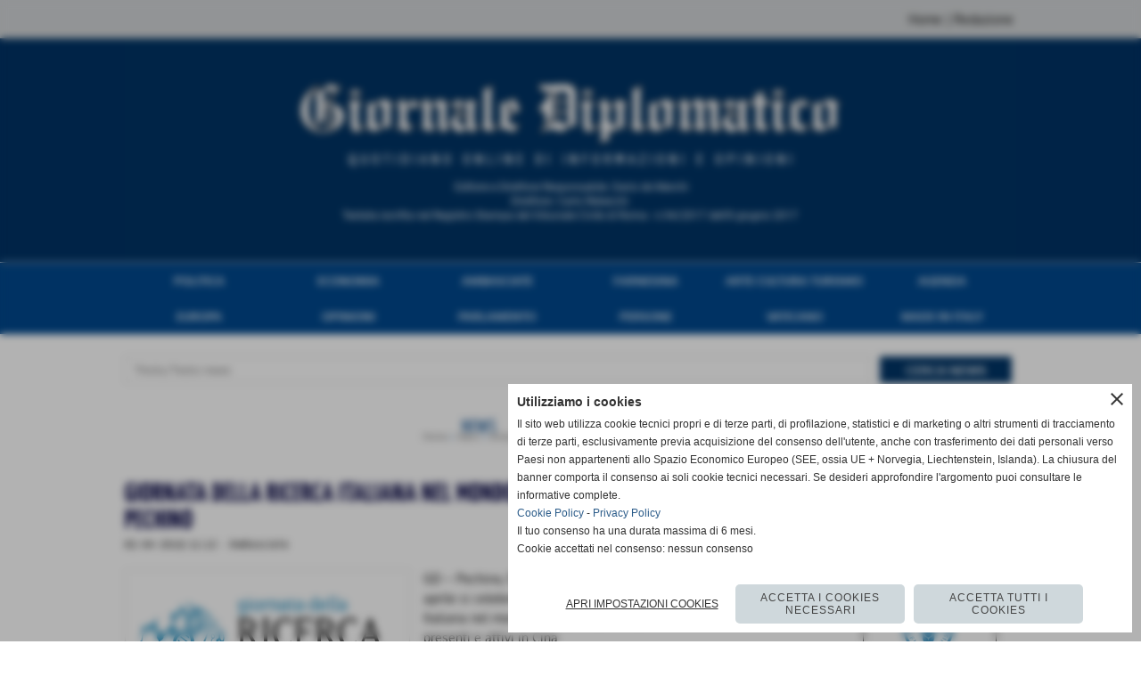

--- FILE ---
content_type: text/html; charset=UTF-8
request_url: https://www.giornalediplomatico.it/Giornata-della-Ricerca-Italiana-nel-mondo-2019-e-Premio-Xu-Guangqi-a-Pechino.htm
body_size: 8693
content:
<!-- T. scheda: 0.018 -->
<!-- T. newsscheda: 0.187 -->
<!DOCTYPE html>
<html lang="it">
<head>
<title>Giornata della Ricerca Italiana nel mondo 2019 e Premio X&ugrave; Guangqi a Pechino</title>
<meta charset="utf-8">
<meta name="description" content="GD &ndash; Pechino, 5 apr. 19 - Nella sede dell&rsquo;ambasciata d&rsquo;Italia in Cina il 15 aprile si celebrer&agrave; a Pechino, la seconda Giornata della Ricerca Italiana nel mondo,">
<meta name="keywords" content="Ambasciate">
<link rel="canonical" href="https://www.giornalediplomatico.it/Giornata-della-Ricerca-Italiana-nel-mondo-2019-e-Premio-Xu-Guangqi-a-Pechino.htm"><meta http-equiv="Content-Security-Policy" content="upgrade-insecure-requests">
<meta property="og:author" content="www.giornalediplomatico.it">
<meta property="og:publisher" content="www.sitoper.it">
<meta name="generator" content="www.sitoper.it">
<meta name="robots" content="max-snippet:-1,max-image-preview:standard,max-video-preview:30">
<link rel="stylesheet preload" as="style" type="text/css" href="https://www.giornalediplomatico.it/fonts/material-icons/material-icons.css">
<link rel="stylesheet preload" as="style" type="text/css" href="https://www.server180.h725.net/fonts/fira-sans/fira-sans.css">
<link rel="stylesheet preload" as="style" type="text/css" href="https://www.server180.h725.net/fonts/fira-sans-extra-condensed/fira-sans-extra-condensed.css">
<link rel="stylesheet preload" as="style" type="text/css" href="https://www.server180.h725.net/fonts/open-sans/open-sans.css">
<link rel="stylesheet preload" as="style" type="text/css" href="https://www.server180.h725.net/fonts/oxygen/oxygen.css">
<link rel="stylesheet preload" as="style" type="text/css" href="https://www.server180.h725.net/fonts/oxygen-mono/oxygen-mono.css">
<link rel="stylesheet preload" as="style" type="text/css" href="https://www.server180.h725.net/fonts/pontano-sans/pontano-sans.css">
<link rel="stylesheet preload" as="style" type="text/css" href="https://www.server180.h725.net/fonts/poppins/poppins.css">
<link rel="stylesheet preload" as="style" type="text/css" href="https://www.server180.h725.net/fonts/quicksand/quicksand.css">
<link rel="stylesheet preload" as="style" type="text/css" href="https://www.server180.h725.net/fonts/roboto/roboto.css">
<link rel="stylesheet preload" as="style" type="text/css" href="https://www.server180.h725.net/fonts/ubuntu/ubuntu.css">
<link rel="stylesheet preload" as="style" type="text/css" href="https://www.server180.h725.net/fonts/yanone-kaffeesatz/yanone-kaffeesatz.css">
	
<link href="https://www.giornalediplomatico.it/css_personali/cachestile_larga1_ridotta1_1749.css" rel="stylesheet" type="text/css" media="all">
<meta name="viewport" content="width=device-width, initial-scale=1.0">
<meta name="format-detection" content="telephone=no">

		
<style>

			
	/* sfondo singolo */
	@media all and (min-width: 1000px) {
		body {
		    background-image: url("https://www.giornalediplomatico.it/foto/grandi/896523147.jpg") !important;
		    background-attachment: scroll !important;
		    background-position: top center !important;
		    background-repeat: repeat-x !important;
		    background-size: auto !important;
		    background-color: #ffffff !important;
		}
	}
</style>
<script src="https://www.giornalediplomatico.it/js/jquery.js"></script>
<script src="https://www.giornalediplomatico.it/js/datatimepicker/jquery.ui.timepicker.js?v=0.3.2" defer></script>
<link href="https://www.giornalediplomatico.it/js/datatimepicker/jquery.ui.timepicker.css?v=0.3.2" rel="stylesheet" type="text/css"/>
<script src="https://www.giornalediplomatico.it/js/jquery.ui.core.js"></script>
<script src="https://www.giornalediplomatico.it/js/datatimepicker/jquery.ui.datepicker.js" defer></script>
<script src="https://www.giornalediplomatico.it/js/datatimepicker/jquery.ui.timepicker-it.js" defer></script>
<script src="https://www.giornalediplomatico.it/js/datatimepicker/jquery.ui.datepicker-it.js" defer></script>
<link rel="stylesheet" href="https://www.giornalediplomatico.it/js/jquery-ui.css">

<script src="https://www.giornalediplomatico.it/js/libvarie.js?lu=30012026161817"></script>
<script src="https://www.giornalediplomatico.it/js/cookie/cookie.php?lu=30012026161817" defer></script>
<script src="https://www.giornalediplomatico.it/js/defer.php?lu=30012026161817" defer></script>
<script src="https://www.giornalediplomatico.it/js/menu.php?lu=30012026161817" defer></script>
<script src="https://www.giornalediplomatico.it/js/carrello.php?lu=30012026161817" defer></script>

<link rel="stylesheet preload" as="style" type="text/css" href="https://www.giornalediplomatico.it/js/slideshow/slideshow_css.php?lu=30012026161817">
<script src="https://www.giornalediplomatico.it/js/slideshow/slideshow_js.php?lu=30012026161817" defer></script>

<link rel="stylesheet preload" as="style" type="text/css" href="https://www.giornalediplomatico.it/js/slideshow2.0/slideshow_css.php?lu=30012026161817">
<script src="https://www.giornalediplomatico.it/js/slideshow2.0/slideshow_js.php?lu=30012026161817" defer></script>

<link rel="stylesheet preload" as="style" type="text/css" href="https://www.giornalediplomatico.it/js/calendario/calendario.css?lu=30012026161817">
<script src="https://www.giornalediplomatico.it/js/calendario/calendario.js?lu=30012026161817" defer></script>

<link rel="stylesheet preload" as="style" type="text/css" href="https://www.giornalediplomatico.it/js/boxscorrimento/boxscorrimento_css.php">
<script src="https://www.giornalediplomatico.it/js/boxscorrimento/boxscorrimento_js.php?lu=30012026161817" defer></script>

<link rel="stylesheet preload" as="style" type="text/css" href="https://www.giornalediplomatico.it/lightbox/lightbox_css.php?lu=30012026161817">
<script src="https://www.giornalediplomatico.it/lightbox/lightbox.js?lu=30012026161817" defer></script>

<script src="https://www.giornalediplomatico.it/js/inviaamico/inviaamico.js?lu=30012026161817" defer></script>

<!--Per rendere il sistema dei video di sfondo funzionante anche su explorer NON ELIMINARE LACIARE COSI-->
<!--[if lt IE 9]>
<script>
document.createElement('video');
</script>
<![endif]-->


<!-- NON SONO UN MODELLO -->	<script>
		var $jQCheckCampoAggiuntivo = jQuery.noConflict();
		
		$jQCheckCampoAggiuntivo(document).ready(function (index){
			
			$jQCheckCampoAggiuntivo("form[id^='moduloOrdine']").submit(function(index) {
				
				var selettore=$jQCheckCampoAggiuntivo(this).attr('id');
				var array=selettore.split('moduloOrdine');
				var trovate2=true;
				var patternemail = new RegExp(/^(("[\w-+\s]+")|([\w-+]+(?:\.[\w-+]+)*)|("[\w-+\s]+")([\w-+]+(?:\.[\w-+]+)*))(@((?:[\w-+]+\.)*\w[\w-+]{0,66})\.([a-z]{2,6}(?:\.[a-z]{2})?)$)|(@\[?((25[0-5]\.|2[0-4][\d]\.|1[\d]{2}\.|[\d]{1,2}\.))((25[0-5]|2[0-4][\d]|1[\d]{2}|[\d]{1,2})\.){2}(25[0-5]|2[0-4][\d]|1[\d]{2}|[\d]{1,2})\]?$)/i);
				var patterndate = new RegExp(/(?:0[1-9]|[12][0-9]|3[01])\/(?:0[1-9]|1[0-2])\/(?:19|20\d{2})/);
				
				$jQCheckCampoAggiuntivo("#moduloOrdine"+array[1]+" div[id^='ordinedatoaggiuntivovis_']").each(function (index, value) { 
					
					if(
						(!$jQCheckCampoAggiuntivo(this).find('input').val() || $jQCheckCampoAggiuntivo(this).find('input').val()=='undefined') && 
						(!$jQCheckCampoAggiuntivo(this).find('select').val() || $jQCheckCampoAggiuntivo(this).find('select').val()=='undefined') && 
						(!$jQCheckCampoAggiuntivo(this).find('textarea').val() || $jQCheckCampoAggiuntivo(this).find('textarea').val()=='undefined')
					)
					{
						trovate2=false;
					}
					else
					{
						//controllo i dati inseriti se email o data
						if($jQCheckCampoAggiuntivo(this).find('input').attr("id"))
						{
							var tipocampo = $jQCheckCampoAggiuntivo(this).find('input').attr("id").split('_');
							if(tipocampo[0]=='campoemail') 
							{
								if(!patternemail.test( $jQCheckCampoAggiuntivo(this).find('input').val() ))
								{
									trovate2=false;
								}								
							}
							else if(tipocampo[0]=='campodata')
							{
								if(!patterndate.test( $jQCheckCampoAggiuntivo(this).find('input').val() ))
								{
									trovate2=false;
								}
							}
						}						
					}													
				});
				
				if(!trovate2)
					{
					$jQCheckCampoAggiuntivo("#moduloOrdine"+array[1]+" #avvisocampiaggiuntivicomprasubito"+array[1]).show();
					return false;
					}
				else
					{
					$jQCheckCampoAggiuntivo("#moduloOrdine"+array[1]+" #avvisocampiaggiuntivicomprasubito"+array[1]).hide();
					}
			});
		});
	</script>
	
		
	
<style>

</style>
<!-- foglio stampa -->
<link rel="stylesheet" href="https://www.giornalediplomatico.it/css/stampa.css" media="print"> 

<!-- T. intestazionecss: 0.032 -->
	
<meta property="og:title" content="Giornata della Ricerca Italiana nel mondo 2019 e Premio X&ugrave; Guangqi a Pechino" />
<meta property="og:type" content="article" />
<meta property="og:url" content="https://www.giornalediplomatico.it/Giornata-della-Ricerca-Italiana-nel-mondo-2019-e-Premio-Xu-Guangqi-a-Pechino.htm" />
<meta property="og:description" content="GD &ndash; Pechino, 5 apr. 19 - Nella sede dell&rsquo;ambasciata d&rsquo;Italia in Cina il 15 aprile si celebrer&agrave; a Pechino, la seconda Giornata della Ricerca Italiana nel mondo," />
<!-- img meta: giornatadellaricerca.png --><!-- 3 -->
<meta property="og:image" content="https://www.giornalediplomatico.it/foto/grandi/giornatadellaricerca.png" />
<meta name="twitter:image" content="https://www.giornalediplomatico.it/foto/grandi/giornatadellaricerca.png" />
<meta name="twitter:image:alt" content="" />
<meta property="og:image:type" content="image/png" />
<meta property="og:image:width" content="318" />
<meta property="og:image:height" content="159" />

<meta name="twitter:card" content="summary_large_image">
<meta name="twitter:creator" content="@giornalediplomatico.it" />
<meta name="twitter:site" content="@giornalediplomatico.it">
<meta name="twitter:title" content="Giornata della Ricerca Italiana nel mondo 2019 e Premio X&ugrave; Guangqi a Pechino">
<meta name="twitter:description" content="GD &ndash; Pechino, 5 apr. 19 - Nella sede dell&rsquo;ambasciata d&rsquo;Italia in Cina il 15 aprile si celebrer&agrave; a Pechino, la seconda Giornata della Ricerca Italiana nel mondo,">
<meta name="twitter:domain" content="www.giornalediplomatico.it"></head>
<body id="news-scheda-3027" class="">
	<a href="#contenuto-main" class="skip-link">Salta al contenuto principale</a>
<!-- inizio oggetti liberi body --><!-- fine oggetti liberi body -->
	<div id="sfondo-sito">
		<div id="data-ora">01 Febbraio 2026</div>
		
	<div id="accessoriofisso01"></div><div id="accessoriofisso02"></div><div id="accessorio-iniziosito"></div>
	<header id="testa" role="banner">
	    <div id="testa-interna"><!-- inizio oggetti liberi testa -->
<!-- fine oggetti liberi testa --><!-- no cache -->
<div class="box-generico ridotto "  id="box45">    
    <div class="boxContenuto">
		<div class="tab01">
		
			<!-- tab01 corpo -->
			<div class="tab01-corpo"><div class="contenitore-tab02">
			<div class="tab02 tab-nudo"><div class="tab02-area-codice"><!-- CONTENUTI DEL MENU NELLA TESTA IN ALTO A DESTRA -->
<div id="menuTesta" align="center">

  <table border="0" cellpadding="0" cellspacing="0">
    <tr>
<td align="right" valign="center">
<a href="/index.php">Home</a> | <a href="/Contattaci.htm">Redazione</a>
</td>
    </tr>
  </table>

</div>
</div>
				</div></div>	
			</div>
		</div>  
    	</div>
</div><!-- T. box 45: 0.001 --><!-- no cache -->
<div class="box-generico ridotto "  id="box21">    
    <div class="boxContenuto">
		<div class="tab01 tab-nudo"><div class="contenitore-tab02">
			<div class="tab02 tab-nudo"><div class="tab02-area-foto"><div class="immagine align-center"><span class="nascosto">[</span><a href="https://www.giornalediplomatico.it/" title="https://www.giornalediplomatico.it/"><img src="/foto/grandi/banda-giornale-diplomatico.jpg" sizes="(min-width: 1000px) 1000px, 100vw" srcset="/foto/grandi/banda-giornale-diplomatico.jpg 1000w" alt="Testata sito web Giornale Diplomatico" width="1000" height="250"></a><span class="nascosto">]</span>
				<input name="w_immagine_box" id="w_immagine_box_spec_21_1" type="hidden" value="1000">
				<input name="h_immagine_box" id="h_immagine_box_spec_21_1" type="hidden" value="250">
				</div></div>
				</div></div>
		</div>  
    	</div>
</div><!-- T. box 21: 0.001 --><!-- no cache --><!-- menu: 1 | eredita: no | chi eredita:  | tipo: orizzontale -->
	<div id="ancora-menu-orizzontale1-22"></div>
	<nav class="menu-orizzontale" id="menu-orizzontale1-22" style="z-index: 99" data-tipoMenu="orizzontale">
		<div class="menu-orizzontale-riga">
			<ul><li class="menu-orizzontale-tasto">
	<a href="https://www.giornalediplomatico.it/Politica.htm" title="Politica" data-urlPulsante="Politica.htm" data-moduloPulsante="news">Politica</a>
</li><li class="menu-orizzontale-tasto">
	<a href="https://www.giornalediplomatico.it/Economia-Internazionale.htm" title="Economia Internazionale" data-urlPulsante="Economia-Internazionale.htm" data-moduloPulsante="news">Economia</a>
</li><li class="menu-orizzontale-tasto">
	<a href="https://www.giornalediplomatico.it/Ambasciate.htm" title="Ambasciate" data-urlPulsante="Ambasciate.htm" data-moduloPulsante="news">Ambasciate</a>
</li><li class="menu-orizzontale-tasto">
	<a href="https://www.giornalediplomatico.it/Farnesina.htm" title="Farnesina" data-urlPulsante="Farnesina.htm" data-moduloPulsante="news">Farnesina</a>
</li><li class="menu-orizzontale-tasto">
	<a href="https://www.giornalediplomatico.it/Arte-e-cultura.htm" title="Arte e cultura" data-urlPulsante="Arte-e-cultura.htm" data-moduloPulsante="news">Arte Cultura Turismo</a>
</li><li class="menu-orizzontale-tasto">
	<a href="https://www.giornalediplomatico.it/Agenda.htm" title="Agenda" data-urlPulsante="Agenda.htm" data-moduloPulsante="news">Agenda</a>
</li>
				</ul>
			</div>
			<div class="menu-orizzontale-riga">
				<ul><li class="menu-orizzontale-tasto">
	<a href="https://www.giornalediplomatico.it/Europa.htm" title="Europa" data-urlPulsante="Europa.htm" data-moduloPulsante="">Europa</a>
</li><li class="menu-orizzontale-tasto">
	<a href="https://www.giornalediplomatico.it/Opinioni.htm" title="Opinioni" data-urlPulsante="Opinioni.htm" data-moduloPulsante="news">Opinioni</a>
</li><li class="menu-orizzontale-tasto">
	<a href="https://www.giornalediplomatico.it/Parlamento.htm" title="Parlamento" data-urlPulsante="Parlamento.htm" data-moduloPulsante="news">Parlamento</a>
</li><li class="menu-orizzontale-tasto">
	<a href="https://www.giornalediplomatico.it/Persone.htm" title="Persone" data-urlPulsante="Persone.htm" data-moduloPulsante="news">Persone</a>
</li><li class="menu-orizzontale-tasto">
	<a href="https://www.giornalediplomatico.it/Vaticano.htm" title="Vaticano" data-urlPulsante="Vaticano.htm" data-moduloPulsante="news">Vaticano</a>
</li><li class="menu-orizzontale-tasto">
	<a href="https://www.giornalediplomatico.it/Made-in-Italy.htm" title="Made in Italy" data-urlPulsante="Made-in-Italy.htm" data-moduloPulsante="news">Made in Italy</a>
</li>
				</ul>
			</div>
		</nav><!-- T. menu 22 parziale1: 0.000 | parziale2: 0.002 --><!-- T. menu 22: 0.002 --><!-- no cache -->
<div class="box-generico ridotto "  id="box44">    
    <div class="boxContenuto">
		<div class="tab01 tab-nudo"><div class="contenitore-tab02">
			<div class="tab02 tab-nudo"><div class="tab02-area-codice"><style>

.ricercapersonalizzata .elemento-cell {
vertical-align: middle;
padding: 5px;
box-sizing: border-box;
}

.ricercapersonalizzata label {
display: none;
visibility: hidden;
}

.ricercapersonalizzata input[type='text'] {
border: 1px solid #ddd;
padding: 5px 5px 5px 10px;
background-color: #fff;
color: #666;
font-size: 13px;
width: 100%;
box-sizing: border-box;
height: 30px;
}

.ricercapersonalizzata .elemento-cell .btn-cerca {
background-color: #013567;
border: 0px;
border-radius: 0px;
height: 30px;
line-height: 1.8;
padding: 3px 12px;
text-transform: uppercase;
display: block;
width: 100%;
color: #fff;
margin-bottom: 0;
font-size: 14px;
text-align: center;
white-space: nowrap;
vertical-align: middle;
cursor: pointer;
font-weight: bold;
font-family: 'Oxygen';
}

@media all and (max-width: 799px) {

.ricercapersonalizzata .elemento-cell {
width: 100%;
}

}

@media all and (min-width: 800px) {
    
	.ricercapersonalizzata .elemento-table {
		border-spacing: 0px;
	}

	.ricercapersonalizzata .elemento-cell:nth-child(1) {
		width: 842px;
		padding-left: 0px;
	}

	.ricercapersonalizzata .elemento-cell:nth-child(3) {
		width: 150px;
		padding-right: 0px;
	}
}

</style>

<section class="ricercapersonalizzata">
	<form action="categorie.php" method="get" name="advancedsearch">
		<div class="elemento-table">
			<div class="elemento-row">
				
				<div class="elemento-cell">
					<label for="parola_cerca">Titolo/Testo news</label>
					<input name="parola_cerca" id="parola_cerca" value="" placeholder="Titolo/Testo news" type="text">
				</div>			
				
                <div class="elemento-cell">                    
                    <input name="submit" type="submit" class="btn-cerca" value="CERCA NEWS" tabindex="0" accesskey="," title="cerca[,]">                    
                    <input name="modulo_attuale" type="hidden" value="news">
                    <input name="azione" type="hidden" value="cercaspec">
                    <input name="tipo" type="hidden" value="parola">
                </div>
                
			</div>
		</div>
		
	</form>
</section></div>
				</div></div>
		</div>  
    	</div>
</div><!-- T. box 44: 0.001 -->		
	    <!-- CHIUSURA DI testa-interna -->
		</div>
	<!-- CHIUSURA DI testa -->
	</header>
	
	<div id="accessorio-iniziocontenuti"></div>		<div id="corpo-contenitore">
			<div id="corpo-contenuto-paginainterna">
								<div id="contenuti" class="news-scheda scheda">
				
				<main class="pag00" id="contenuto-main" role="main">
										<div class="pag00-testa">
								<div class="titolo">News</div><div class="sottotitolo"><span class="nascosto">percorso: </span><a href="https://www.giornalediplomatico.it/" title="torna a Home">Home</a> &gt; <a href="News.htm" title="torna a News">News</a> &gt; <a href="Ambasciate.htm" title="torna a Ambasciate">Ambasciate</a></div>					</div> 
											<div class="pag00-corpo">
																
								<!-- pag01 - contenuti -->
								<article class="pag01">
									
								<header class="pag01-testa"><div class="titolo"><h1><strong><font color="#000040">Giornata della Ricerca Italiana nel mondo 2019 e Premio X&ugrave; Guangqi a Pechino</font></strong></h1></div><div class="sottotitolo"><span class="sottotitolo-data">05-04-2019 11:12</span><span class="sottotitolo-categorie"> - <span class="categorianome"><a href="Ambasciate.htm" title="Ambasciate">Ambasciate</a></span></span></div>
								</header>									<div class="pag01-corpo">
											<div class="float-left struttura-immagine-sx" ><div class="galleria-foto">
<div class="lb-galleriafotografica">    
 
        <label for="imagefotogallery3027-1" title="zoom">
            <img src="foto/grandi/giornatadellaricerca.png" width="" height="" alt="" class="fotodazoomare" title="">
			<input type="hidden" id="datifotogallery3027-1" data-pathfoto="foto/grandi/giornatadellaricerca.png" data-didascalia="" data-srcset="" data-sizes="" data-width="" data-height="" data-alt="" data-title="">
        </label>
			<input type="hidden" id="lb-maxelementfotogallery3027" data-maxelement="1">
	        <div class="lb-overlay" id="overlayimagefotogallery3027">	
	            <label for="lb-closefotogallery3027">
	                <span class="lb-close">X CLOSE</span>					
					<span class="lb-contenitoreimmagine">					
	    	     		<img src="" srcset="" sizes="" width="" height="" alt="" title="" />
	    				 
	                    <label for="imagefotogallery3027" title="<< precedente" class="lb-thumbimg">
	                        <span class="lb-prev"><span class="material-icons notranslate">keyboard_arrow_left</span></span>
	                    </label> 
	                    <label for="imagefotogallery3027" title="successivo >>" class="lb-thumbimg">
	                        <span class="lb-next"><span class="material-icons notranslate">keyboard_arrow_right</span></span>
	                    </label>	
					</span>    				
					<span class="lb-didascalia"></span>				
	            </label>            
	        </div>    
<input type="radio" name="lb-galleryfotogallery3027" id="lb-closefotogallery3027">
</div>  
</div></div><div class="span-classe-testo testo"><div>GD &ndash; Pechino, 5 apr. 19 - Nella sede dell&rsquo;ambasciata d&rsquo;Italia in Cina il 15 aprile si celebrer&agrave; a Pechino, la seconda Giornata della Ricerca Italiana nel mondo, alla quale parteciperanno i ricercatori italiani presenti e attivi in Cina.<BR></div><div>Come ricorda l&rsquo;Associazione degli Accademici Italiani in Cina, la giornata sar&agrave; anche l&rsquo;occasione per un confronto sulle attivit&agrave; di ricerca svolte nella Repubblica Popolare e per un&rsquo;analisi delle opportunit&agrave; di rafforzamento della nostra collaborazione bilaterale nel settore. <BR></div><div>Durante la giornata in Ambasciata, sar&agrave; inoltre consegnato il premio &ldquo;X&uacute; Gu&#257;ngq&#464;&rdquo; che, giunto alla seconda edizione, &egrave; riservato a ricercatori italiani che si siano particolarmente distinti per l&rsquo;attivit&agrave; di ricerca in Cina<BR></div><div><BR></div><BR><BR>Fonte: <strong>Redazione </strong></div><div class="clear-left"></div><div class="link-accessori"><span class="nascosto">[</span><a href="news_scheda_stampa.php?idnews=3027" title="stampa" rel="nofollow"><img src="/img/share-stampante.png" alt="icona per stampare"></a><span class="nascosto">]</span> 
<span class="nascosto">[</span><span title="condividi su Facebook" onclick="shareFacebook('https://www.giornalediplomatico.it/Giornata-della-Ricerca-Italiana-nel-mondo-2019-e-Premio-Xu-Guangqi-a-Pechino.htm','Giornata+della+Ricerca+Italiana+nel+mondo+2019+e+Premio+X%C3%B9+Guangqi+a+Pechino');" style="cursor: pointer;"><img src="/img/share-facebook.png" alt="icona di Facebook"></span><span class="nascosto">]</span> </div>									</div> 	
																	</article>
								<!-- FINE pag01 - contenuti -->								
													</div>					
				    				</main>	
		    <!-- FINE ZONA DEI CONTENUTI -->
		    </div>
		    <div id="colonna-home"><!-- no cache --><!-- T. box 9: 0.001 --><!-- no cache --><!-- T. box 14: 0.000 --><!-- no cache -->
<div class="box-generico ridotto "  id="box53">    
    <div class="boxContenuto">
		<div class="tab01">
		
			<!-- tab01 corpo -->
			<div class="tab01-corpo"><div class="contenitore-tab02">
			<div class="tab02 tab-nudo"><div class="tab02-area-foto"><div class="immagine align-center"><span class="nascosto">[</span><a href="http://www.quirinale.it/" title="http://www.quirinale.it/ aperto in una nuova finestra" target="_blank"><img src="/foto/grandi/9000.jpg" sizes="(min-width: 150px) 150px, 100vw" srcset="/foto/grandi/9000.jpg 150w" alt="" width="150" height="71"></a><span class="nascosto">]</span>
				<input name="w_immagine_box" id="w_immagine_box_spec_53_1" type="hidden" value="150">
				<input name="h_immagine_box" id="h_immagine_box_spec_53_1" type="hidden" value="71">
				</div></div>
				</div></div><div class="contenitore-tab02">
			<div class="tab02 tab-nudo"><div class="tab02-area-foto"><div class="immagine align-center"><span class="nascosto">[</span><a href="http://w2.vatican.va/content/vatican/it.html" title="http://w2.vatican.va/content/vatican/it.html"><img src="/foto/grandi/9003.jpg" sizes="(min-width: 150px) 150px, 100vw" srcset="/foto/grandi/9003.jpg 150w" alt="" width="150" height="71"></a><span class="nascosto">]</span>
				<input name="w_immagine_box" id="w_immagine_box_spec_53_2" type="hidden" value="150">
				<input name="h_immagine_box" id="h_immagine_box_spec_53_2" type="hidden" value="71">
				</div></div>
				</div></div><div class="contenitore-tab02">
			<div class="tab02 tab-nudo"><div class="tab02-area-foto"><div class="immagine align-center"><span class="nascosto">[</span><a href="http://www.esteri.it/" title="http://www.esteri.it/ aperto in una nuova finestra" target="_blank"><img src="/foto/grandi/9001.jpg" sizes="(min-width: 150px) 150px, 100vw" srcset="/foto/grandi/9001.jpg 150w" alt="" width="150" height="71"></a><span class="nascosto">]</span>
				<input name="w_immagine_box" id="w_immagine_box_spec_53_3" type="hidden" value="150">
				<input name="h_immagine_box" id="h_immagine_box_spec_53_3" type="hidden" value="71">
				</div></div>
				</div></div><div class="contenitore-tab02">
			<div class="tab02 tab-nudo"><div class="tab02-area-foto"><div class="immagine align-center"><span class="nascosto">[</span><a href="http://www.fao.org/home/en/" title="http://www.fao.org/home/en/ aperto in una nuova finestra" target="_blank"><img src="/foto/grandi/9006.jpg" sizes="(min-width: 150px) 150px, 100vw" srcset="/foto/grandi/9006.jpg 150w" alt="" width="150" height="71"></a><span class="nascosto">]</span>
				<input name="w_immagine_box" id="w_immagine_box_spec_53_4" type="hidden" value="150">
				<input name="h_immagine_box" id="h_immagine_box_spec_53_4" type="hidden" value="71">
				</div></div>
				</div></div><div class="contenitore-tab02">
			<div class="tab02 tab-nudo"><div class="tab02-area-foto"><div class="immagine align-center"><span class="nascosto">[</span><a href="http://www.accademiadelcerimoniale.com/" title="http://www.accademiadelcerimoniale.com/ aperto in una nuova finestra" target="_blank"><img src="/foto/grandi/9005-1.jpg" sizes="(min-width: 150px) 150px, 100vw" srcset="/foto/grandi/9005-1.jpg 150w" alt="" width="150" height="71"></a><span class="nascosto">]</span>
				<input name="w_immagine_box" id="w_immagine_box_spec_53_5" type="hidden" value="150">
				<input name="h_immagine_box" id="h_immagine_box_spec_53_5" type="hidden" value="71">
				</div></div>
				</div></div><div class="contenitore-tab02">
			<div class="tab02 tab-nudo"><div class="tab02-area-foto"><div class="immagine align-center"><span class="nascosto">[</span><a href="http://www.iai.it/it" title="http://www.iai.it/it aperto in una nuova finestra" target="_blank"><img src="/foto/grandi/9007.jpg" sizes="(min-width: 150px) 150px, 100vw" srcset="/foto/grandi/9007.jpg 150w" alt="" width="150" height="71"></a><span class="nascosto">]</span>
				<input name="w_immagine_box" id="w_immagine_box_spec_53_6" type="hidden" value="150">
				<input name="h_immagine_box" id="h_immagine_box_spec_53_6" type="hidden" value="71">
				</div></div>
				</div></div><div class="contenitore-tab02">
			<div class="tab02 tab-nudo"><div class="tab02-area-foto"><div class="immagine align-center"><span class="nascosto">[</span><a href="http://www.sioi.org/" title="http://www.sioi.org/ aperto in una nuova finestra" target="_blank"><img src="/foto/grandi/9008.jpg" sizes="(min-width: 150px) 150px, 100vw" srcset="/foto/grandi/9008.jpg 150w" alt="" width="150" height="71"></a><span class="nascosto">]</span>
				<input name="w_immagine_box" id="w_immagine_box_spec_53_7" type="hidden" value="150">
				<input name="h_immagine_box" id="h_immagine_box_spec_53_7" type="hidden" value="71">
				</div></div>
				</div></div><div class="contenitore-tab02">
			<div class="tab02 tab-nudo"><div class="tab02-area-foto"><div class="immagine align-center"><span class="nascosto">[</span><a href="http://www.ispionline.it/" title="http://www.ispionline.it/ aperto in una nuova finestra" target="_blank"><img src="/foto/grandi/9009.jpg" sizes="(min-width: 150px) 150px, 100vw" srcset="/foto/grandi/9009.jpg 150w" alt="" width="150" height="71"></a><span class="nascosto">]</span>
				<input name="w_immagine_box" id="w_immagine_box_spec_53_8" type="hidden" value="150">
				<input name="h_immagine_box" id="h_immagine_box_spec_53_8" type="hidden" value="71">
				</div></div>
				</div></div><div class="contenitore-tab02">
			<div class="tab02 tab-nudo"><div class="tab02-area-foto"><div class="immagine align-center"><span class="nascosto">[</span><a href="http://www.stampaestera.org/" title="http://www.stampaestera.org/ aperto in una nuova finestra" target="_blank"><img src="/foto/grandi/ass-stampa.jpg" sizes="(min-width: 150px) 150px, 100vw" srcset="/foto/grandi/ass-stampa.jpg 150w" alt="" width="150" height="71"></a><span class="nascosto">]</span>
				<input name="w_immagine_box" id="w_immagine_box_spec_53_9" type="hidden" value="150">
				<input name="h_immagine_box" id="h_immagine_box_spec_53_9" type="hidden" value="71">
				</div></div>
				</div></div><div class="contenitore-tab02">
			<div class="tab02 tab-nudo"><div class="tab02-area-foto"><div class="immagine align-center"><span class="nascosto">[</span><a href="https://italiandiplomaticacademy.org" title="https://italiandiplomaticacademy.org"><img src="/foto/grandi/italiandiplomaticacademy.png" sizes="(min-width: 372px) 372px, 100vw" srcset="/foto/grandi/italiandiplomaticacademy.png 372w" alt="" width="372" height="135"></a><span class="nascosto">]</span>
				<input name="w_immagine_box" id="w_immagine_box_spec_53_10" type="hidden" value="372">
				<input name="h_immagine_box" id="h_immagine_box_spec_53_10" type="hidden" value="135">
				</div></div>
				</div></div><div class="contenitore-tab02">
			<div class="tab02 tab-nudo"><div class="tab02-area-foto"><div class="immagine align-center"><span class="nascosto">[</span><a href="http://www.notiziegeopolitiche.net" title="http://www.notiziegeopolitiche.net"><img src="/foto/grandi/ngnotiziegeopolitiche.jpeg" sizes="(min-width: 670px) 670px, 100vw" srcset="/foto/grandi/ngnotiziegeopolitiche.jpeg 670w" alt="" width="670" height="150"></a><span class="nascosto">]</span>
				<input name="w_immagine_box" id="w_immagine_box_spec_53_11" type="hidden" value="670">
				<input name="h_immagine_box" id="h_immagine_box_spec_53_11" type="hidden" value="150">
				</div></div><div class="descrizione-foto">Media partnership</div>
				</div></div><div class="contenitore-tab02">
			<div class="tab02 tab-nudo"><div class="tab02-area-foto"><div class="immagine align-center"><span class="nascosto">[</span><a href="https://www.romeinternational.it" title="https://www.romeinternational.it aperto in una nuova finestra" target="_blank"><img src="/foto/grandi/rome-int-1440-1.png" sizes="(min-width: 1440px) 1440px, 100vw" srcset="/foto/grandi/rome-int-1440-1.png 1440w" alt="" width="1440" height="270"></a><span class="nascosto">]</span>
				<input name="w_immagine_box" id="w_immagine_box_spec_53_12" type="hidden" value="1440">
				<input name="h_immagine_box" id="h_immagine_box_spec_53_12" type="hidden" value="270">
				</div></div>
				</div></div>	
			</div>
		</div>  
    	</div>
</div><!-- T. box 53: 0.003 --></div>    
			<div class="cancellatore-corpo"></div>
		</div>
	</div>
	<hr>
	<div id="accessorio-finecontenuti"></div>
<!-- T. schedatemplate: 0.092 -->
<footer id="piede-contenitore" role="contentinfo">
	<!-- inizio oggetti liberi piede -->
<!-- fine oggetti liberi piede -->	
	<div id="piede-contenuto">		
		
			<div class="contenitoreBox" id="contenitoreBox47">
				<div class="contenitoreBoxContenuto"><div class="contenitoreBoxColonna"><!-- no cache -->
<div class="box-generico largo "  id="box48">    
    <div class="boxContenuto">
		<div class="tab01">
			<!-- tab01 testa -->
			<header class="tab01-testa">
				<div class="titolo">
					Menu
				</div>
			</header>
		
			<!-- tab01 corpo -->
			<div class="tab01-corpo"><div class="contenitore-tab02">
			<div class="tab02">	
				
				<!-- tab02 corpo -->
				<div class="tab02-corpo">
						
						<div class="descrizione"><strong><div align="center"><a href="https://www.giornalediplomatico.it/index.php">HOME</a><BR><a href="https://www.giornalediplomatico.it/Contattaci.htm">LA REDAZIONE</a></div></strong><BR><BR><BR><BR><BR></div>
						<div class="clear-left"></div>
				</div>
				</div></div>	
			</div>
		</div>  
    	</div>
</div><!-- T. box 48: 0.001 --></div><div class="contenitoreBoxColonna"><!-- no cache -->
<div class="box-generico largo "  id="box49">    
    <div class="boxContenuto">
		<div class="tab01">
			<!-- tab01 testa -->
			<header class="tab01-testa">
				<div class="titolo">
					News
				</div>
			</header>
		
			<!-- tab01 corpo -->
			<div class="tab01-corpo"><div class="contenitore-tab02">
			<div class="tab02">	
				
				<!-- tab02 corpo -->
				<div class="tab02-corpo">
						
						<div class="descrizione"><strong><div align="center"><a href="https://www.giornalediplomatico.it/Politica.htm">POLITICA</a><BR><a href="https://www.giornalediplomatico.it/Economia-Internazionale.htm">ECONOMIA</a><BR><a href="https://www.giornalediplomatico.it/Ambasciate.htm">AMBASCIATE</a><BR><a href="https://www.giornalediplomatico.it/Farnesina.htm">FARNESINA</a><BR><a href="https://www.giornalediplomatico.it/Arte-e-cultura.htm">ARTE, CULTURA, TURISMO</a><BR><a href="https://www.giornalediplomatico.it/Agenda.htm">AGENDA</a></div></strong></div>
						<div class="clear-left"></div>
				</div>
				</div></div>	
			</div>
		</div>  
    	</div>
</div><!-- T. box 49: 0.001 --></div><div class="contenitoreBoxColonna"><!-- no cache -->
<div class="box-generico largo "  id="box50">    
    <div class="boxContenuto">
		<div class="tab01">
			<!-- tab01 testa -->
			<header class="tab01-testa">
				<div class="titolo">
					News
				</div>
			</header>
		
			<!-- tab01 corpo -->
			<div class="tab01-corpo"><div class="contenitore-tab02">
			<div class="tab02">	
				
				<!-- tab02 corpo -->
				<div class="tab02-corpo">
						
						<div class="descrizione"><strong><div align="center"><a href="https://www.giornalediplomatico.it/Europa.htm">EUROPA</a><BR><a href="https://www.giornalediplomatico.it/Opinioni.htm">OPINIONI</a><BR><a href="https://www.giornalediplomatico.it/Parlamento.htm">PARLAMENTO</a><BR><a href="https://www.giornalediplomatico.it/Persone.htm">PERSONE</a><BR><a href="https://www.giornalediplomatico.it/Vaticano.htm">VATICANO</a><BR><a href="https://www.giornalediplomatico.it/Made-in-Italy.htm">MADE IN ITALY</a></div></strong></div>
						<div class="clear-left"></div>
				</div>
				</div></div>	
			</div>
		</div>  
    	</div>
</div><!-- T. box 50: 0.001 --></div><div class="contenitoreBoxColonna"><!-- no cache -->
<div class="box-generico largo "  id="box57">    
    <div class="boxContenuto">
		<div class="tab01">
		
			<!-- tab01 corpo -->
			<div class="tab01-corpo"><div class="contenitore-tab02">
			<div class="tab02">	
				
				<!-- tab02 corpo -->
				<div class="tab02-corpo">
						
						<div class="descrizione"><div align="center">Giornale Diplomatico</div></div>
						<div class="clear-left"></div>
				</div>
				</div></div>	
			</div>
		</div>  
    	</div>
</div><!-- T. box 57: 0.001 --></div>
	            </div>
			</div><!-- T. contenitore 47: 0.004 --><!-- no cache -->
<div class="box-generico largo "  id="box58">    
    <div class="boxContenuto">
		<div class="tab01 tab-nudo"><div class="contenitore-tab02">
			<div class="tab02">	
				
				<!-- tab02 corpo -->
				<div class="tab02-corpo">
						
						<div class="descrizione"><div align="center"><a href="https://www.giornalediplomatico.it/Informativa-Privacy.htm" title="Privacy Policy">Privacy Policy</a> - <a href="https://www.giornalediplomatico.it/Informativa-sui-cookies.htm" title="Cookie Policy">Cookie Policy</a> - <a href="https://www.giornalediplomatico.it/esclusione-accessibilita.htm" title="Esclusione obbligo accessibilit&agrave;" rel="nofollow">Accessibilit&agrave;</a></div></div>
						<div class="clear-left"></div>
				</div>
				</div></div>
		</div>  
    	</div>
</div><!-- T. box 58: 0.001 -->		
	</div>
</footer>
		<!-- T. piede: 0.006 -->

<div id="firma" role="region" aria-label="Crediti del sito">
	<a href="https://www.sitoper.it" title="Creazione siti web">Realizzazione siti web www.sitoper.it</a>
</div><div id="windows_confirm_delete">
    <div id="windows_confirm_delete_label"></div>    
    <div id="windows_confirm_delete_button"></div>
</div>
<button type="button" id="tornasu" class="tornasu" aria-label="Torna all'inizio">
  <img src="/img/torna-su.png" alt="" aria-hidden="true" role="presentation">
</button>
	<aside id="risoluzioneschermo" style="display: none;">
	<span id="risoluzionedimensione"> × </span><span id="detectmobile">no</span><span id="stilemobileattivo">mobilesi</span> - DetectMobile: no (stile mobile: mobilesi && session windowwidth: )</aside>
<aside id="linguabrowsersitoweb" style="display: none;">
	<div id="linguabrowser"></div>
	<div id="linguasitoweb"></div>
</aside>
	<!--
-->
<div id="area-cookie2021-promemoria" title="Apri impostazioni cookies" role="button" tabindex="0" aria-haspopup="dialog" aria-controls="area-cookie2021" aria-label="Apri impostazioni cookies"><span class="material-icons notranslate" aria-hidden="true">cookie</span></div>
<div id="area-cookie2021-sfondo" style="display: none;" aria-hidden="true"></div>
<div id="area-cookie2021" style="display: none;" role="dialog" aria-modal="true" aria-labelledby="cookie2021-title" aria-describedby="cookie2021-desc">
	<span id="area-cookie2021-chiudi" class="material-icons notranslate" title="Chiudi il banner e accetta i cookies necessari" role="button" tabindex="0" aria-label="Chiudi il banner e accetta i cookies necessari">close</span>
	<div class="area-cookie2021-contenuto">	
		<div class="area-cookie2021-contenuto-titolo" id="cookie2021-title">Utilizziamo i cookies</div>		
		<div class="area-cookie2021-contenuto-info" id="cookie2021-desc">
			<div>Il sito web utilizza cookie tecnici propri e di terze parti, di profilazione, statistici e di marketing o altri strumenti di tracciamento di terze parti, esclusivamente previa acquisizione del consenso dell'utente, anche con trasferimento dei dati personali verso Paesi non appartenenti allo Spazio Economico Europeo (SEE, ossia UE + Norvegia, Liechtenstein, Islanda). La chiusura del banner comporta il consenso ai soli cookie tecnici necessari. Se desideri approfondire l'argomento puoi consultare le informative complete.</div>
			<div><a href="Informativa-sui-cookies.htm" title="Cookie Policy" rel="nofollow">Cookie Policy</a> - <a href="Informativa-Privacy.htm" title="Privacy Policy" rel="nofollow">Privacy Policy</a></div>
			<div id="statoconsensocookiebanner">Il tuo consenso ha una durata massima di 6 mesi.<BR>Cookie accettati nel consenso: nessun consenso<BR></div>
		</div>		
		<div class="area-cookie2021-contenuto-dettagli">
			<div class="area-cookie2021-contenuto-dettagli-cookie">			
				<div class="area-cookie2021-contenuto-dettagli-cookie-blocco">
					<div class="area-cookie2021-contenuto-dettagli-cookie-blocco-info">
						<div class="area-cookie2021-contenuto-dettagli-cookie-blocco-nome" id="nome_necessary">
							tecnici necessari
						</div>
						<div class="area-cookie2021-contenuto-dettagli-cookie-blocco-descrizione" id="desc_necessary">
							I cookie tecnici e necessari aiutano a rendere fruibile un sito web abilitando funzioni di base come la navigazione della pagina e l'accesso alle aree protette del sito web. Il sito web non può funzionare correttamente senza questi cookie.
						</div>
					</div>
					<div class="area-cookie2021-contenuto-dettagli-cookie-blocco-consenso" aria-disabled="true" role="presentation" aria-hidden="true">
						<input type="checkbox" id="label_consensocookienecessary" aria-describedby="nome_necessary desc_necessary" aria-label="tecnici necessari (non modificabile)" disabled checked>
						<label for="label_consensocookienecessary" class="interruttore sbiadito" title="tecnici necessari">
							<span class="nascosto">tecnici necessari (non modificabile)</span>
							<span class="interruttoreslider round disabilitato" aria-hidden="true"></span>
						</label>						
					</div>
				</div>
				
				<div class="area-cookie2021-contenuto-dettagli-cookie-blocco">
					<div class="area-cookie2021-contenuto-dettagli-cookie-blocco-info">
						<div class="area-cookie2021-contenuto-dettagli-cookie-blocco-nome" id="nome_targeting">
							marketing e pubblicità
						</div>
						<div class="area-cookie2021-contenuto-dettagli-cookie-blocco-descrizione" id="desc_targeting">
							I cookie di marketing e pubblicità vengono utilizzati per tenere traccia dei visitatori sui siti web. L'intenzione è quella di visualizzare annunci pertinenti e coinvolgenti per il singolo utente e quindi più preziosi per editori e inserzionisti terzi.
						</div>
					</div>
					<div class="area-cookie2021-contenuto-dettagli-cookie-blocco-consenso">
						<input type="checkbox" id="label_consensocookietargeting" name="consensocookietargeting" aria-describedby="nome_targeting desc_targeting" aria-label="Attiva o disattiva cookie: marketing e pubblicità" data-category="targeting" value="si">
						<label for="label_consensocookietargeting" class="interruttore" title="marketing e pubblicità">
							<span class="nascosto">marketing e pubblicità</span>
							<span class="interruttoreslider round" id="interruttore_consensocookietargeting" aria-hidden="true"></span>  							
						</label>
					</div>
				</div>		
			</div>		
		</div>		
		<div class="area-cookie2021-contenuto-pulsanti">
			<div id="area-cookie2021-impostazioni" class="bottone-cookie2021" title="Apri impostazioni cookies" role="button" tabindex="0" aria-label="Apri impostazioni cookies">Apri impostazioni cookies</div>
			<div id="area-cookie2021-selezionati" class="bottone bottone-p bottone-cookie2021" title="Accetta i cookies selezionati" role="button" tabindex="0" aria-label="Accetta i cookies selezionati">Accetta i cookies selezionati</div>
			<div id="area-cookie2021-necessari" class="bottone bottone-p bottone-cookie2021" title="Accetta i cookies necessari" role="button" tabindex="0" aria-label="Accetta i cookies necessari">Accetta i cookies necessari</div>
			<div id="area-cookie2021-tutti" class="bottone bottone-p bottone-cookie2021" title="Accetta tutti i cookies" role="button" tabindex="0" aria-label="Accetta tutti i cookies">Accetta tutti i cookies</div>
		</div>
	</div>	
</div></div>
<div id="accessorio-finepiede"></div>
<!-- 51t0p3r-51am0-1-p1u-b3ll1 | /Giornata-della-Ricerca-Italiana-nel-mondo-2019-e-Premio-Xu-Guangqi-a-Pechino.htm | /scheda.php?par=Giornata-della-Ricerca-Italiana-nel-mondo-2019-e-Premio-Xu-Guangqi-a-Pechino | news_scheda.php?idnews=3027 | 81.4.100.80 | OK-TESTONE | 0.305 | PHP 7.2.24 -->
	<input type="hidden" id="requestUriDoveSono" name="requestUriDoveSono" value="Giornata-della-Ricerca-Italiana-nel-mondo-2019-e-Premio-Xu-Guangqi-a-Pechino.htm">
	<input type="hidden" id="phpSelfDoveSono" name="phpSelfDoveSono" value="scheda.php">
	<input type="hidden" id="phpSelfDoveSono2" name="phpSelfDoveSono2" value="news_scheda.php">
	<input type="hidden" id="queryStringDoveSono" name="queryStringDoveSono" value="par=Giornata-della-Ricerca-Italiana-nel-mondo-2019-e-Premio-Xu-Guangqi-a-Pechino">
	<input type="hidden" id="queryStringDoveSono2" name="queryStringDoveSono2" value="idnews=3027">
	<input type="hidden" id="moduloDoveSono" name="moduloDoveSono" value="news">
	<input type="hidden" id="array_menu_dedicato_dipendedasezione" name="array_menu_dedicato_dipendedasezione" value=""></body>
</html>
<!--FINEA-->
<!--FINEB-->

--- FILE ---
content_type: text/css
request_url: https://www.server180.h725.net/fonts/oxygen-mono/oxygen-mono.css
body_size: -250
content:
/* oxygen-mono-regular */
@font-face {
  font-family: 'Oxygen Mono';
  font-style: normal;
  font-weight: 400;
  font-stretch: normal;
  font-display: swap;
  src: url('/fonts/oxygen-mono/oxygen-mono-regular.ttf') format('truetype');
}